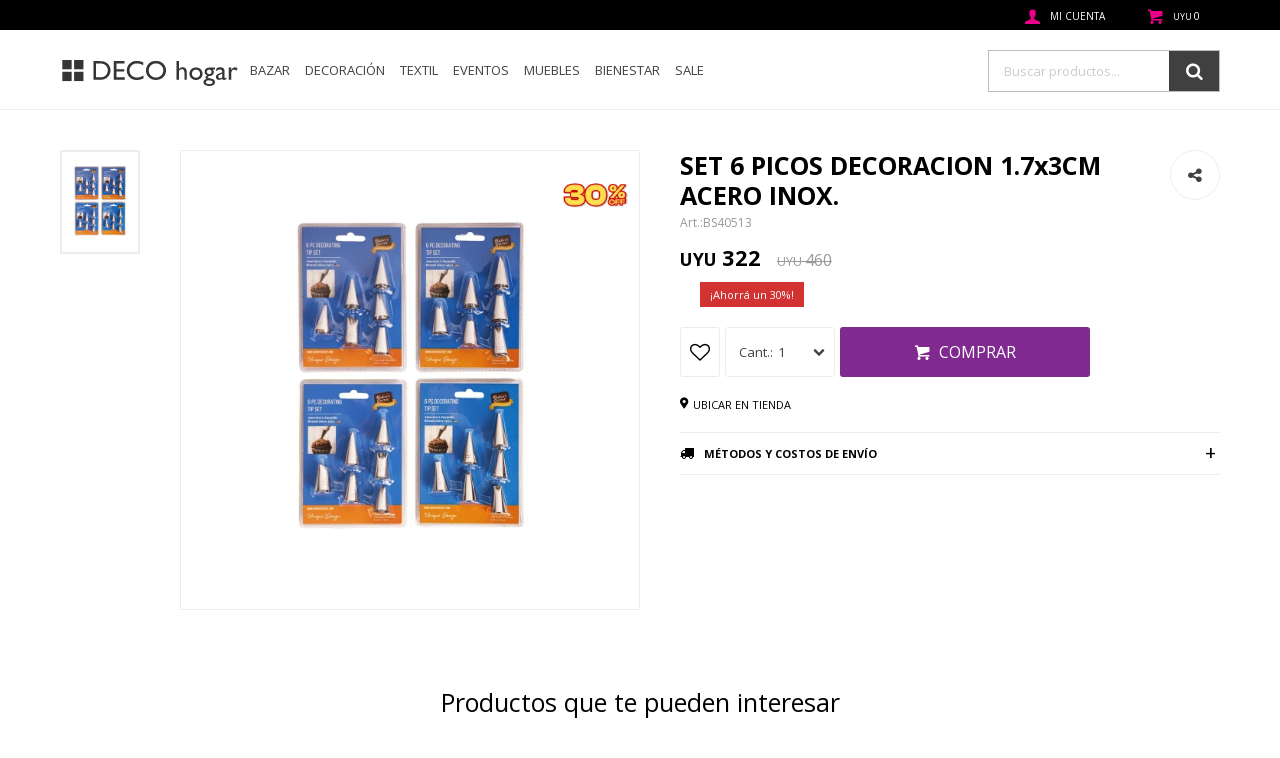

--- FILE ---
content_type: text/html; charset=utf-8
request_url: https://www.decohogar.com.uy/catalogo/set-6-picos-decoracion-1-7x3cm-acero-inox_BS40513_0
body_size: 10256
content:
 <!DOCTYPE html> <html lang="es" class="no-js"> <head itemscope itemtype="http://schema.org/WebSite"> <meta charset="utf-8" /> <script> const GOOGLE_MAPS_CHANNEL_ID = '38'; </script> <link rel='preconnect' href='https://f.fcdn.app' /> <link rel='preconnect' href='https://fonts.googleapis.com' /> <link rel='preconnect' href='https://www.facebook.com' /> <link rel='preconnect' href='https://www.google-analytics.com' /> <link rel="dns-prefetch" href="https://cdnjs.cloudflare.com" /> <title itemprop='name'>SET 6 PICOS DECORACION 1.7x3CM ACERO INOX. — Deco Hogar</title> <meta name="description" content="SET 6 PICOS DECORACION 1.7x3CM ACERO INOX. UYU 322 (BS405130)" /> <meta name="keywords" content="" /> <link itemprop="url" rel="canonical" href="https://www.decohogar.com.uy/catalogo/set-6-picos-decoracion-1-7x3cm-acero-inox_BS40513_0" /> <meta property="og:title" content="SET 6 PICOS DECORACION 1.7x3CM ACERO INOX. — Deco Hogar" /><meta property="og:description" content="SET 6 PICOS DECORACION 1.7x3CM ACERO INOX. UYU 322 (BS405130)" /><meta property="og:type" content="product" /><meta property="og:image" content="https://f.fcdn.app/imgs/c968f2/www.decohogar.com.uy/decouy/db39/webp/catalogo/BS40513_1/460x600/set-6-picos-decoracion-1-7x3cm-acero-inox-set-6-picos-decoracion-1-7x3cm-acero-inox.jpg"/><meta property="og:url" content="https://www.decohogar.com.uy/catalogo/set-6-picos-decoracion-1-7x3cm-acero-inox_BS40513_0" /><meta property="og:site_name" content="Deco Hogar" /> <meta name='twitter:description' content='SET 6 PICOS DECORACION 1.7x3CM ACERO INOX. UYU 322 (BS405130)' /> <meta name='twitter:image' content='https://f.fcdn.app/imgs/c968f2/www.decohogar.com.uy/decouy/db39/webp/catalogo/BS40513_1/460x600/set-6-picos-decoracion-1-7x3cm-acero-inox-set-6-picos-decoracion-1-7x3cm-acero-inox.jpg' /> <meta name='twitter:url' content='https://www.decohogar.com.uy/catalogo/set-6-picos-decoracion-1-7x3cm-acero-inox_BS40513_0' /> <meta name='twitter:card' content='summary' /> <meta name='twitter:title' content='SET 6 PICOS DECORACION 1.7x3CM ACERO INOX. — Deco Hogar' /> <script>document.getElementsByTagName('html')[0].setAttribute('class', 'js ' + ('ontouchstart' in window || navigator.msMaxTouchPoints ? 'is-touch' : 'no-touch'));</script> <script> var FN_TC = { M1 : 37.42, M2 : 1 }; </script> <script>window.dataLayer = window.dataLayer || [];var _tmData = {"fbPixel":"","hotJar":"","zopimId":"","app":"web"};</script> <script>(function(w,d,s,l,i){w[l]=w[l]||[];w[l].push({'gtm.start': new Date().getTime(),event:'gtm.js'});var f=d.getElementsByTagName(s)[0], j=d.createElement(s),dl=l!='dataLayer'?'&l='+l:'';j.setAttribute('defer', 'defer');j.src= 'https://www.googletagmanager.com/gtm.js?id='+i+dl;f.parentNode.insertBefore(j,f); })(window,document,'script','dataLayer','GTM-PS4JQM3H');</script> <meta id='viewportMetaTag' name="viewport" content="width=device-width, initial-scale=1.0, maximum-scale=1,user-scalable=no"> <link rel="shortcut icon" href="https://f.fcdn.app/assets/commerce/www.decohogar.com.uy/bf10_a819/public/web/favicon.ico" /> <link href="https://fonts.googleapis.com/css?family=Open+Sans:400,400i,700,700i" rel="stylesheet"> <link href="https://f.fcdn.app/assets/commerce/www.decohogar.com.uy/0000_b0c5/s.84644039297235544443410517674569.css" rel="stylesheet"/> <script src="https://f.fcdn.app/assets/commerce/www.decohogar.com.uy/0000_b0c5/s.11322545657263282915161555267442.js"></script> <!--[if lt IE 9]> <script type="text/javascript" src="https://cdnjs.cloudflare.com/ajax/libs/html5shiv/3.7.3/html5shiv.js"></script> <![endif]--> <link rel="manifest" href="https://f.fcdn.app/assets/manifest.json" /> </head> <body id='pgCatalogoDetalle' class='headerMenuBasic footer1 headerSubMenuFullWidth buscadorSearchField compraSlide compraLeft filtrosFixed fichaMobileFixedActions layout03'> <noscript><iframe src="https://www.googletagmanager.com/ns.html?id=GTM-PS4JQM3H" height="0" width="0" style="display:none;visibility:hidden"></iframe></noscript> <div id="pre"> <div id="wrapper"> <header id="header" role="banner"> <div class="cnt"> <div id="logo"><a href="/"><img src="https://f.fcdn.app/assets/commerce/www.decohogar.com.uy/5646_44a0/public/web/img/logo.svg" alt="Deco Hogar" /></a></div> <nav id="menu" data-fn="fnMainMenu"> <ul class="lst main"> <li class="it bazar"> <a href='https://www.decohogar.com.uy/bazar' target='_self' class="tit">Bazar</a> <div class="subMenu"> <div class="cnt"> <ul> <li class="hdr mesa"><a target="_self" href="https://www.decohogar.com.uy/bazar/mesa" class="tit">Mesa</a></li> <li><a href="https://www.decohogar.com.uy/bazar/mesa/platos" target="_self">Platos</a></li> <li><a href="https://www.decohogar.com.uy/bazar/mesa/bowls-y-ensaladeras" target="_self">Bowls y ensaladeras</a></li> <li><a href="https://www.decohogar.com.uy/bazar/mesa/te-y-cafe" target="_self">Te y café</a></li> <li><a href="https://www.decohogar.com.uy/bazar/mesa/vasos" target="_self">Vasos</a></li> <li><a href="https://www.decohogar.com.uy/bazar/mesa/cubiertos" target="_self">Cubiertos</a></li> <li><a href="https://www.decohogar.com.uy/bazar/mesa/copas" target="_self">Copas</a></li> <li><a href="https://www.decohogar.com.uy/bazar/mesa/fuentes" target="_self">Fuentes</a></li> <li><a href="https://www.decohogar.com.uy/bazar/mesa/bar-y-cocteleria" target="_self">Bar y coctelería</a></li> <li><a href="https://www.decohogar.com.uy/bazar/mesa/jarras-y-decanters" target="_self">Jarras y decanters</a></li> <li><a href="https://www.decohogar.com.uy/bazar/mesa/ramequines" target="_self">Ramequines</a></li> <li><a href="https://www.decohogar.com.uy/bazar/mesa/hidratacion" target="_self">Hidratación</a></li> <li><a href="https://www.decohogar.com.uy/bazar/mesa/juegos-de-vajilla" target="_self">Juegos de vajilla</a></li> <li><a href="https://www.decohogar.com.uy/bazar/mesa/copetineros" target="_self">Copetineros</a></li> <li><a href="https://www.decohogar.com.uy/bazar/mesa/saleros-y-pimenteros" target="_self">Saleros y pimenteros</a></li> <li><a href="https://www.decohogar.com.uy/bazar/mesa/compoteras-y-copas-de-helado" target="_self">Compoteras y copas de helado</a></li> <li class="hdr accesorios-cocina"><a target="_self" href="https://www.decohogar.com.uy/bazar/accesorios-cocina" class="tit">Accesorios cocina</a></li> <li><a href="https://www.decohogar.com.uy/bazar/accesorios-cocina/utilitarios" target="_self">Utilitarios</a></li> <li><a href="https://www.decohogar.com.uy/bazar/accesorios-cocina/menaje" target="_self">Menaje</a></li> <li><a href="https://www.decohogar.com.uy/bazar/accesorios-cocina/asaderas-y-moldes" target="_self">Asaderas y moldes</a></li> <li><a href="https://www.decohogar.com.uy/bazar/accesorios-cocina/accesorios" target="_self">Accesorios</a></li> <li><a href="https://www.decohogar.com.uy/bazar/accesorios-cocina/almacenamiento" target="_self">Almacenamiento</a></li> <li><a href="https://www.decohogar.com.uy/bazar/accesorios-cocina/ollas-y-cacerolas" target="_self">Ollas y cacerolas</a></li> <li><a href="https://www.decohogar.com.uy/bazar/accesorios-cocina/reposteria" target="_self">Repostería</a></li> <li><a href="https://www.decohogar.com.uy/bazar/accesorios-cocina/sartenes-y-woks" target="_self">Sartenes y woks</a></li> <li><a href="https://www.decohogar.com.uy/bazar/accesorios-cocina/frascos" target="_self">Frascos</a></li> <li><a href="https://www.decohogar.com.uy/bazar/accesorios-cocina/cuchilleria" target="_self">Cuchillería</a></li> <li><a href="https://www.decohogar.com.uy/bazar/accesorios-cocina/tablas-cocina" target="_self">Tablas cocina</a></li> <li><a href="https://www.decohogar.com.uy/bazar/accesorios-cocina/especieros-aceiteras" target="_self">Especieros/Aceiteras</a></li> <li><a href="https://www.decohogar.com.uy/bazar/accesorios-cocina/planchas-panquequeras" target="_self">Planchas/Panquequeras</a></li> <li><a href="https://www.decohogar.com.uy/bazar/accesorios-cocina/barbacoa" target="_self">Barbacoa</a></li> <li><a href="https://www.decohogar.com.uy/bazar/accesorios-cocina/calderas" target="_self">Calderas</a></li> <li><a href="https://www.decohogar.com.uy/bazar/accesorios-cocina/paelleras-quemador" target="_self">Paelleras/Quemador</a></li> <li><a href="https://www.decohogar.com.uy/bazar/accesorios-cocina/bateria-de-cocina" target="_self">Batería de cocina</a></li> <li><a href="https://www.decohogar.com.uy/bazar/accesorios-cocina/fondue" target="_self">Fondue</a></li> <li class="hdr organizacion"><a target="_self" href="https://www.decohogar.com.uy/bazar/organizacion" class="tit">Organización</a></li> <li><a href="https://www.decohogar.com.uy/bazar/organizacion/cajas-y-canastos" target="_self">Cajas y canastos</a></li> <li><a href="https://www.decohogar.com.uy/bazar/organizacion/escurreplatos" target="_self">Escurreplatos</a></li> <li><a href="https://www.decohogar.com.uy/bazar/organizacion/otros" target="_self">Otros</a></li> <li><a href="https://www.decohogar.com.uy/bazar/organizacion/tendederos" target="_self">Tendederos</a></li> <li><a href="https://www.decohogar.com.uy/bazar/organizacion/organizadores" target="_self">Organizadores</a></li> <li class="hdr termicos"><a target="_self" href="https://www.decohogar.com.uy/bazar/termicos" class="tit">Térmicos</a></li> <li><a href="https://www.decohogar.com.uy/bazar/termicos/botellas" target="_self">Botellas</a></li> <li><a href="https://www.decohogar.com.uy/bazar/termicos/termos" target="_self">Termos</a></li> <li><a href="https://www.decohogar.com.uy/bazar/termicos/jarras-termicas" target="_self">Jarras térmicas</a></li> <li><a href="https://www.decohogar.com.uy/bazar/termicos/mates-y-bombillas" target="_self">Mates y bombillas</a></li> <li><a href="https://www.decohogar.com.uy/bazar/termicos/mugs" target="_self">Mugs</a></li> <li><a href="https://www.decohogar.com.uy/bazar/termicos/tapones" target="_self">Tapones</a></li> <li class="hdr bano"><a target="_self" href="https://www.decohogar.com.uy/bazar/bano" class="tit">Baño</a></li> <li><a href="https://www.decohogar.com.uy/bazar/bano/accesorios" target="_self">Accesorios</a></li> <li><a href="https://www.decohogar.com.uy/bazar/bano/organizacion" target="_self">Organización</a></li> <li class="hdr limpieza"><a target="_self" href="https://www.decohogar.com.uy/bazar/limpieza" class="tit">Limpieza</a></li> <li><a href="https://www.decohogar.com.uy/bazar/limpieza/papeleras" target="_self">Papeleras</a></li> <li><a href="https://www.decohogar.com.uy/bazar/limpieza/accesorios" target="_self">Accesorios</a></li> <li><a href="https://www.decohogar.com.uy/bazar/limpieza/cepillos-y-escobas" target="_self">Cepillos y escobas</a></li> <li><a href="https://www.decohogar.com.uy/bazar/limpieza/mopas-y-baldes" target="_self">Mopas y baldes</a></li> <li><a href="https://www.decohogar.com.uy/bazar/limpieza/cestos-de-ropa" target="_self">Cestos de ropa</a></li> </ul> </div> </div> </li> <li class="it decoracion"> <a href='https://www.decohogar.com.uy/decoracion' target='_self' class="tit">Decoración</a> <div class="subMenu"> <div class="cnt"> <ul> <li class="hdr iluminacion"><a target="_self" href="https://www.decohogar.com.uy/decoracion/iluminacion" class="tit">Iluminación</a></li> <li><a href="https://www.decohogar.com.uy/decoracion/iluminacion/lamparas-de-mesa" target="_self">Lámparas de mesa</a></li> <li><a href="https://www.decohogar.com.uy/decoracion/iluminacion/faroles-y-guias" target="_self">Faroles y guías</a></li> <li><a href="https://www.decohogar.com.uy/decoracion/iluminacion/lamparas-de-techo" target="_self">Lámparas de techo</a></li> <li><a href="https://www.decohogar.com.uy/decoracion/iluminacion/lamparas-de-pie" target="_self">Lámparas de pie</a></li> <li class="hdr macetas"><a target="_self" href="https://www.decohogar.com.uy/decoracion/macetas" class="tit">Macetas</a></li> <li><a href="https://www.decohogar.com.uy/decoracion/macetas/macetas-interior" target="_self">Macetas interior</a></li> <li><a href="https://www.decohogar.com.uy/decoracion/macetas/macetas-exterior" target="_self">Macetas exterior</a></li> <li class="hdr relojes"><a target="_self" href="https://www.decohogar.com.uy/decoracion/relojes" class="tit">Relojes</a></li> <li><a href="https://www.decohogar.com.uy/decoracion/relojes/relojes-de-pared" target="_self">Relojes de pared</a></li> <li><a href="https://www.decohogar.com.uy/decoracion/relojes/reloj-de-mesa" target="_self">Reloj de mesa</a></li> <li class="hdr adornos"><a target="_self" href="https://www.decohogar.com.uy/decoracion/adornos" class="tit">Adornos</a></li> <li><a href="https://www.decohogar.com.uy/decoracion/adornos/floreros-y-votivos" target="_self">Floreros y votivos</a></li> <li><a href="https://www.decohogar.com.uy/decoracion/adornos/bandejas" target="_self">Bandejas</a></li> <li><a href="https://www.decohogar.com.uy/decoracion/adornos/cesteria" target="_self">Cesteria</a></li> <li><a href="https://www.decohogar.com.uy/decoracion/adornos/candelabros" target="_self">Candelabros</a></li> <li><a href="https://www.decohogar.com.uy/decoracion/adornos/decorativos" target="_self">Decorativos</a></li> <li class="hdr cuadros-y-portarretratos"><a target="_self" href="https://www.decohogar.com.uy/decoracion/cuadros-y-portarretratos" class="tit">Cuadros y portarretratos</a></li> <li><a href="https://www.decohogar.com.uy/decoracion/cuadros-y-portarretratos/cuadros" target="_self">Cuadros</a></li> <li><a href="https://www.decohogar.com.uy/decoracion/cuadros-y-portarretratos/portarretratos" target="_self">Portarretratos</a></li> <li class="hdr aromatizadores"><a target="_self" href="https://www.decohogar.com.uy/decoracion/aromatizadores" class="tit">Aromatizadores</a></li> <li><a href="https://www.decohogar.com.uy/decoracion/aromatizadores/velas" target="_self">Velas</a></li> <li><a href="https://www.decohogar.com.uy/decoracion/aromatizadores/difusores" target="_self">Difusores</a></li> <li><a href="https://www.decohogar.com.uy/decoracion/aromatizadores/hornitos" target="_self">Hornitos</a></li> <li><a href="https://www.decohogar.com.uy/decoracion/aromatizadores/popurri" target="_self">Popurrí</a></li> <li class="hdr alfombras"><a target="_self" href="https://www.decohogar.com.uy/decoracion/alfombras" class="tit">Alfombras</a></li> <li><a href="https://www.decohogar.com.uy/decoracion/alfombras/alfombras" target="_self">Alfombras</a></li> <li><a href="https://www.decohogar.com.uy/decoracion/alfombras/felpudos" target="_self">Felpudos</a></li> <li class="hdr espejos"><a target="_self" href="https://www.decohogar.com.uy/decoracion/espejos" class="tit">Espejos</a></li> <li><a href="https://www.decohogar.com.uy/decoracion/espejos/espejos-de-pared" target="_self">Espejos de pared</a></li> <li><a href="https://www.decohogar.com.uy/decoracion/espejos/espejos-de-pie" target="_self">Espejos de pie</a></li> <li class="hdr flores-y-plantas"><a target="_self" href="https://www.decohogar.com.uy/decoracion/flores-y-plantas" class="tit">Flores y plantas</a></li> <li><a href="https://www.decohogar.com.uy/decoracion/flores-y-plantas/flores" target="_self">Flores</a></li> <li><a href="https://www.decohogar.com.uy/decoracion/flores-y-plantas/plantas" target="_self">Plantas</a></li> </ul> </div> </div> </li> <li class="it textil"> <a href='https://www.decohogar.com.uy/textil' target='_self' class="tit">Textil</a> <div class="subMenu"> <div class="cnt"> <ul> <li class="hdr mesa-y-cocina"><a target="_self" href="https://www.decohogar.com.uy/textil/mesa-y-cocina" class="tit">Mesa y cocina</a></li> <li><a href="https://www.decohogar.com.uy/textil/mesa-y-cocina/individuales" target="_self">Individuales</a></li> <li><a href="https://www.decohogar.com.uy/textil/mesa-y-cocina/manteles-y-senderos" target="_self">Manteles y senderos</a></li> <li><a href="https://www.decohogar.com.uy/textil/mesa-y-cocina/delantales-y-agarraderas" target="_self">Delantales y agarraderas</a></li> <li><a href="https://www.decohogar.com.uy/textil/mesa-y-cocina/repasadores" target="_self">Repasadores</a></li> <li class="hdr cama"><a target="_self" href="https://www.decohogar.com.uy/textil/cama" class="tit">Cama</a></li> <li><a href="https://www.decohogar.com.uy/textil/cama/mantas-y-acolchados" target="_self">Mantas y acolchados</a></li> <li><a href="https://www.decohogar.com.uy/textil/cama/sabanas" target="_self">Sabanas</a></li> <li class="hdr livings"><a target="_self" href="https://www.decohogar.com.uy/textil/livings" class="tit">Livings</a></li> <li><a href="https://www.decohogar.com.uy/textil/livings/almohadones" target="_self">Almohadones</a></li> <li class="hdr banos"><a target="_self" href="https://www.decohogar.com.uy/textil/banos" class="tit">Baños</a></li> <li><a href="https://www.decohogar.com.uy/textil/banos/alfombras" target="_self">Alfombras</a></li> <li><a href="https://www.decohogar.com.uy/textil/banos/cortinas" target="_self">Cortinas</a></li> <li><a href="https://www.decohogar.com.uy/textil/banos/toallas" target="_self">Toallas</a></li> <li class="hdr hoteleria"><a target="_self" href="https://www.decohogar.com.uy/textil/hoteleria" class="tit">Hotelería</a></li> <li><a href="https://www.decohogar.com.uy/textil/hoteleria/bano" target="_self">Baño</a></li> </ul> </div> </div> </li> <li class="it eventos"> <a href='https://www.decohogar.com.uy/eventos' target='_self' class="tit">Eventos</a> <div class="subMenu"> <div class="cnt"> <ul> <li class="hdr zafrales"><a target="_self" href="https://www.decohogar.com.uy/eventos/zafrales" class="tit">Zafrales</a></li> <li><a href="https://www.decohogar.com.uy/eventos/zafrales/navidad" target="_self">Navidad</a></li> <li class="hdr juegos"><a target="_self" href="https://www.decohogar.com.uy/eventos/juegos" class="tit">Juegos</a></li> <li><a href="https://www.decohogar.com.uy/eventos/juegos/adultos" target="_self">Adultos</a></li> </ul> </div> </div> </li> <li class="it muebles"> <a href='https://www.decohogar.com.uy/muebles' target='_self' class="tit">Muebles</a> <div class="subMenu"> <div class="cnt"> <ul> <li class="hdr muebles-interior"><a target="_self" href="https://www.decohogar.com.uy/muebles/muebles-interior" class="tit">Muebles interior</a></li> <li><a href="https://www.decohogar.com.uy/muebles/muebles-interior/sillas" target="_self">Sillas</a></li> <li><a href="https://www.decohogar.com.uy/muebles/muebles-interior/cajoneras" target="_self">Cajoneras</a></li> <li><a href="https://www.decohogar.com.uy/muebles/muebles-interior/percheros-y-despojadores" target="_self">Percheros y despojadores</a></li> <li><a href="https://www.decohogar.com.uy/muebles/muebles-interior/butacas-y-banquetas" target="_self">Butacas y banquetas</a></li> <li><a href="https://www.decohogar.com.uy/muebles/muebles-interior/estanterias" target="_self">Estanterías</a></li> <li><a href="https://www.decohogar.com.uy/muebles/muebles-interior/otros" target="_self">Otros</a></li> <li><a href="https://www.decohogar.com.uy/muebles/muebles-interior/mesas-y-escritorios" target="_self">Mesas y escritorios</a></li> <li><a href="https://www.decohogar.com.uy/muebles/muebles-interior/sillones-y-sofas" target="_self">Sillones y sofas</a></li> <li class="hdr muebles-exterior"><a target="_self" href="https://www.decohogar.com.uy/muebles/muebles-exterior" class="tit">Muebles exterior</a></li> <li><a href="https://www.decohogar.com.uy/muebles/muebles-exterior/sillas" target="_self">Sillas</a></li> </ul> </div> </div> </li> <li class="it bienestar"> <a href='https://www.decohogar.com.uy/bienestar' target='_self' class="tit">Bienestar</a> <div class="subMenu"> <div class="cnt"> <ul> <li class="hdr masajes"><a target="_self" href="https://www.decohogar.com.uy/bienestar/masajes" class="tit">Masajes</a></li> <li><a href="https://www.decohogar.com.uy/bienestar/masajes/masajeadores" target="_self">Masajeadores</a></li> </ul> </div> </div> </li> <li class="it "> <a href='https://www.decohogar.com.uy/catalogo?grp=588' target='_self' class="tit">SALE</a> </li> </ul> </nav> <div class="toolsItem frmBusqueda" data-version='1'> <button type="button" class="btnItem btnMostrarBuscador"> <span class="ico"></span> <span class="txt"></span> </button> <form action="/catalogo"> <div class="cnt"> <span class="btnCerrar"> <span class="ico"></span> <span class="txt"></span> </span> <label class="lbl"> <b>Buscar productos</b> <input maxlength="48" required="" autocomplete="off" type="search" name="q" placeholder="Buscar productos..." /> </label> <button class="btnBuscar" type="submit"> <span class="ico"></span> <span class="txt"></span> </button> </div> </form> </div> <div class="toolsItem accesoMiCuentaCnt" data-logged="off" data-version='1'> <a href="/mi-cuenta" class="btnItem btnMiCuenta"> <span class="ico"></span> <span class="txt"></span> <span class="usuario"> <span class="nombre"></span> <span class="apellido"></span> </span> </a> <div class="miCuentaMenu"> <ul class="lst"> <li class="it"><a href='/mi-cuenta/mis-datos' class="tit" >Mis datos</a></li> <li class="it"><a href='/mi-cuenta/direcciones' class="tit" >Mis direcciones</a></li> <li class="it"><a href='/mi-cuenta/compras' class="tit" >Mis compras</a></li> <li class="it"><a href='/mi-cuenta/wish-list' class="tit" >Wish List</a></li> <li class="it itSalir"><a href='/salir' class="tit" >Salir</a></li> </ul> </div> </div> <div id="miCompra" data-show="off" data-fn="fnMiCompra" class="toolsItem" data-version="1"> </div> <div id="infoTop"></div> <nav id="menuTop"> <ul class="lst"> </ul> </nav> <a id="btnMainMenuMobile" href="javascript:mainMenuMobile.show();"><span class="ico">&#59421;</span><span class="txt">Menú</span></a> </div> </header> <!-- end:header --> <div id="central"> <section id="main" role="main"> <div id="fichaProducto" class="rebajado descuento" data-tit="SET 6 PICOS DECORACION 1.7x3CM ACERO INOX." data-totImagenes="1" data-agotado="off"> <div class="cnt"> <div id="imagenes" data-fn="fnGaleriaProducto"> <div class="cocardas"><div class="ctm"><div class="ico promo promo116" data-id="116"><img loading='lazy' src='//f.fcdn.app/imgs/9104b6/www.decohogar.com.uy/decouy/693c/webp/promociones/1436/100-100/30off.png' alt='Summer Market 30%' /><span class="por fn-hidden"><span class=int>30</span></span></div></div></div><div class="imagenesArticulo"> <div class="cnt"> <div class="it"><img loading='lazy' data-src-g="//f.fcdn.app/imgs/04840b/www.decohogar.com.uy/decouy/db39/webp/catalogo/BS40513_1/1920-1200/set-6-picos-decoracion-1-7x3cm-acero-inox-set-6-picos-decoracion-1-7x3cm-acero-inox.jpg" src='//f.fcdn.app/imgs/0a361c/www.decohogar.com.uy/decouy/db39/webp/catalogo/BS40513_1/460_600/set-6-picos-decoracion-1-7x3cm-acero-inox-set-6-picos-decoracion-1-7x3cm-acero-inox.jpg' alt='SET 6 PICOS DECORACION 1.7x3CM ACERO INOX. SET 6 PICOS DECORACION 1.7x3CM ACERO INOX.' width='460' height='600' /></div> </div> </div> </div> <div class="hdr"> <h1 class="tit">SET 6 PICOS DECORACION 1.7x3CM ACERO INOX.</h1> <div class="cod">BS40513</div> </div> <div class="preciosWrapper"> <div class="precios"> <strong class="precio venta"><span class="sim">UYU</span> <span class="monto">322</span></strong> <del class="precio lista"><span class="sim">UYU</span> <span class="monto">460</span></del> </div><div class="descuentosMDP"></div><span class="porcRebaja"><span class="aux"><span class=int>30</span></span></span> </div> <div style="display: none;" id="_jsonDataFicha_"> {"sku":{"fen":"1:BS40513:0:U:1","com":"BS40513"},"producto":{"codigo":"BS40513","nombre":"SET 6 PICOS DECORACION 1.7x3CM ACERO INOX.","categoria":"Bazar > Accesorios cocina > Reposter\u00eda","marca":"Bakers Secret"},"variante":{"codigo":"0","codigoCompleto":"BS405130","nombre":"SET 6 PICOS DECORACION 1.7x3CM ACERO INOX.","nombreCompleto":"SET 6 PICOS DECORACION 1.7x3CM ACERO INOX.","img":{"u":"\/\/f.fcdn.app\/imgs\/9dc326\/www.decohogar.com.uy\/decouy\/db39\/webp\/catalogo\/BS40513_1\/1024-1024\/set-6-picos-decoracion-1-7x3cm-acero-inox-set-6-picos-decoracion-1-7x3cm-acero-inox.jpg"},"url":"https:\/\/www.decohogar.com.uy\/catalogo\/set-6-picos-decoracion-1-7x3cm-acero-inox_BS40513_0","tieneStock":true,"ordenVariante":"999"},"nomPresentacion":"UNICA","nombre":"SET 6 PICOS DECORACION 1.7x3CM ACERO INOX.","nombreCompleto":"SET 6 PICOS DECORACION 1.7x3CM ACERO INOX.","precioMonto":322,"moneda":{"nom":"M1","nro":858,"cod":"UYU","sim":"UYU"},"sale":false,"outlet":false,"nuevo":false,"carac":[]} </div> <form id="frmComprarArticulo" class="frmComprar" action="/mi-compra?o=agregar" method="post"> <div class="cnt"> <input type="hidden" name="sku" value="1:BS40513:0:U:1" /> <div id="mainActions"> <span class="btnWishlist" data-fn="fnEditWishList" data-cod-producto="BS40513" data-cod-variante="0"> </span> <select required name="qty" class="custom"> <option>1</option> <option>2</option> <option>3</option> <option>4</option> <option>5</option> <option>6</option> <option>7</option> <option>8</option> <option>9</option> <option>10</option> </select> <button id="btnComprar" type="submit" class="btn btn01">Comprar</button> </div> <div class="actions-buttons"> <a href="javascript:ppStockSucursales.show('BS40513','0');" class="place">Ubicar en tienda</a> </div> </div> </form> <div id="infoEnvio" class="blk" data-fn="fnAmpliarInfoEnvio"> <div class="hdr"> <strong class="tit">Métodos y costos de envío</strong> </div> <div class="cnt"> <ul> <li> <strong>Envio por Cadetería:</strong><br> Envío sin costo en compras mayores a UYU 2.500 | Costo normal: UYU 220. </li> <li> <strong>Envio por Cadetería - Muebles:</strong><br> Costo normal: UYU 350. </li> <li> <strong>Envío a Domicilio:</strong><br> Envío sin costo en compras mayores a UYU 2.500 | Costo normal: UYU 220. </li> <li> <strong>Envío Muebles Box:</strong><br> Costo normal: UYU 350. </li> <li> <strong>Envío Muebles XL:</strong><br> Costo normal: UYU 700. </li> </ul> </div> </div> <ul class="lst menuFicha"> </ul> <div class="blkCompartir"> <a class="btnFacebook" title="Compartir en Facebook" target="_blank" href="http://www.facebook.com/share.php?u=https://www.decohogar.com.uy/catalogo/set-6-picos-decoracion-1-7x3cm-acero-inox_BS40513_0"><span class="ico">&#59392;</span><span class="txt">Facebook</span></a> <a class="btnTwitter" title="Compartir en Twitter" target="_blank" href="https://twitter.com/intent/tweet?url=https%3A%2F%2Fwww.decohogar.com.uy%2Fcatalogo%2Fset-6-picos-decoracion-1-7x3cm-acero-inox_BS40513_0&text=Me%20gust%C3%B3%20el%20producto%20SET%206%20PICOS%20DECORACION%201.7x3CM%20ACERO%20INOX."><span class="ico">&#59393;</span><span class="txt">Twitter</span></a> <a class="btnPinterest" title="Compartir en Pinterest" target="_blank" href="http://pinterest.com/pin/create/bookmarklet/?media=http://f.fcdn.app/imgs/0a361c/www.decohogar.com.uy/decouy/db39/webp/catalogo/BS40513_1/460_600/set-6-picos-decoracion-1-7x3cm-acero-inox-set-6-picos-decoracion-1-7x3cm-acero-inox.jpg&url=https://www.decohogar.com.uy/catalogo/set-6-picos-decoracion-1-7x3cm-acero-inox_BS40513_0&is_video=false&description=SET+6+PICOS+DECORACION+1.7x3CM+ACERO+INOX."><span class="ico">&#59395;</span><span class="txt">Pinterest</span></a> <a class="btnWhatsapp" title="Compartir en Whatsapp" target="_blank" href="whatsapp://send?text=Me+gust%C3%B3+el+producto+https%3A%2F%2Fwww.decohogar.com.uy%2Fcatalogo%2Fset-6-picos-decoracion-1-7x3cm-acero-inox_BS40513_0" data-action="share/whatsapp/share"><span class="ico">&#59398;</span><span class="txt">Whatsapp</span></a> </div></div> <div class="tabs blkDetalle" data-fn="fnCrearTabs"> </div> <div class="nav" id="blkProductosRelacionados" data-fn="fnSwiperProductos" data-breakpoints-slides='[2,3,6]' data-breakpoints-spacing='[10,15,20]'> <div class="swiper blkProductos"> <div class="hdr"> <div class="tit">Productos que te pueden interesar</div> </div> <div class="cnt"> <div class='articleList aListProductos ' data-tot='6' data-totAbs='0' data-cargarVariantes='0'><div class='it grp2 grp5 grp63 grp75 grp111 grp244' data-disp='1' data-codProd='BS40284' data-codVar='0' data-im='//f.fcdn.app/imgs/1c24fe/www.decohogar.com.uy/decouy/c858/webp/catalogo/BS40284_1/40x40/set-150pcs-molde-muffin-papel-d5x3-5cm-surtido-set-150pcs-molde-muffin-papel-d5x3-5cm-surtido.jpg'><div class='cnt'><a class="img" href="https://www.decohogar.com.uy/catalogo/set-150pcs-molde-muffin-papel-d5x3-5cm-surtido_BS40284_0" title="SET 150PCS MOLDE MUFFIN PAPEL D5x3.5CM SURTIDO"> <div class="cocardas"></div> <img loading='lazy' src='//f.fcdn.app/imgs/72ab6e/www.decohogar.com.uy/decouy/c858/webp/catalogo/BS40284_1/460_600/set-150pcs-molde-muffin-papel-d5x3-5cm-surtido-set-150pcs-molde-muffin-papel-d5x3-5cm-surtido.jpg' alt='SET 150PCS MOLDE MUFFIN PAPEL D5x3.5CM SURTIDO SET 150PCS MOLDE MUFFIN PAPEL D5x3.5CM SURTIDO' width='460' height='600' /> </a> <div class="info"> <a class="tit" href="https://www.decohogar.com.uy/catalogo/set-150pcs-molde-muffin-papel-d5x3-5cm-surtido_BS40284_0" title="SET 150PCS MOLDE MUFFIN PAPEL D5x3.5CM SURTIDO">SET 150PCS MOLDE MUFFIN PAPEL D5x3.5CM SURTIDO</a> <div class="precios"> <strong class="precio venta"><span class="sim">UYU</span> <span class="monto">200</span></strong> </div> <div class="descuentosMDP"><div class='desc_1'> <span class='img' title='Santander 15%'><img loading='lazy' src='//f.fcdn.app/imgs/e34bfa/www.decohogar.com.uy/decouy/ed50/webp/descuentos/51/0x0/frame-2.svg' alt='Santander 15%' /></span> <span class="precio"><span class="sim">UYU</span> <span class="monto">170</span></span></div></div> <div class="variantes"></div> <div class="marca">Bakers Secret</div> </div><input type="hidden" class="json" style="display:none" value="{&quot;sku&quot;:{&quot;fen&quot;:&quot;1:BS40284:0:U:1&quot;,&quot;com&quot;:&quot;BS40284&quot;},&quot;producto&quot;:{&quot;codigo&quot;:&quot;BS40284&quot;,&quot;nombre&quot;:&quot;SET 150PCS MOLDE MUFFIN PAPEL D5x3.5CM SURTIDO&quot;,&quot;categoria&quot;:&quot;Bazar &gt; Accesorios cocina &gt; Reposter\u00eda&quot;,&quot;marca&quot;:&quot;Bakers Secret&quot;},&quot;variante&quot;:{&quot;codigo&quot;:&quot;0&quot;,&quot;codigoCompleto&quot;:&quot;BS402840&quot;,&quot;nombre&quot;:&quot;SET 150PCS MOLDE MUFFIN PAPEL D5x3.5CM SURTIDO&quot;,&quot;nombreCompleto&quot;:&quot;SET 150PCS MOLDE MUFFIN PAPEL D5x3.5CM SURTIDO&quot;,&quot;img&quot;:{&quot;u&quot;:&quot;\/\/f.fcdn.app\/imgs\/9a0721\/www.decohogar.com.uy\/decouy\/c858\/webp\/catalogo\/BS40284_1\/1024-1024\/set-150pcs-molde-muffin-papel-d5x3-5cm-surtido-set-150pcs-molde-muffin-papel-d5x3-5cm-surtido.jpg&quot;},&quot;url&quot;:&quot;https:\/\/www.decohogar.com.uy\/catalogo\/set-150pcs-molde-muffin-papel-d5x3-5cm-surtido_BS40284_0&quot;,&quot;tieneStock&quot;:false,&quot;ordenVariante&quot;:&quot;999&quot;},&quot;nomPresentacion&quot;:&quot;UNICA&quot;,&quot;nombre&quot;:&quot;SET 150PCS MOLDE MUFFIN PAPEL D5x3.5CM SURTIDO&quot;,&quot;nombreCompleto&quot;:&quot;SET 150PCS MOLDE MUFFIN PAPEL D5x3.5CM SURTIDO&quot;,&quot;precioMonto&quot;:200,&quot;moneda&quot;:{&quot;nom&quot;:&quot;M1&quot;,&quot;nro&quot;:858,&quot;cod&quot;:&quot;UYU&quot;,&quot;sim&quot;:&quot;UYU&quot;},&quot;sale&quot;:false,&quot;outlet&quot;:false,&quot;nuevo&quot;:false}" /></div></div><div class='it grp2 grp5 grp63 grp75 grp111 grp244' data-disp='1' data-codProd='547053' data-codVar='0' data-im='//f.fcdn.app/imgs/f8276c/www.decohogar.com.uy/decouy/0a54/webp/catalogo/547053_1/40x40/jeringa-p-decoracion-c-picos-5x22cm-surtido-jeringa-p-decoracion-c-picos-5x22cm-surtido.jpg'><div class='cnt'><a class="img" href="https://www.decohogar.com.uy/catalogo/jeringa-p-decoracion-c-picos-5x22cm-surtido_547053_0" title="JERINGA P/DECORACION C/PICOS 5x22CM SURTIDO"> <div class="cocardas"></div> <img loading='lazy' src='//f.fcdn.app/imgs/9c2c0b/www.decohogar.com.uy/decouy/0a54/webp/catalogo/547053_1/460_600/jeringa-p-decoracion-c-picos-5x22cm-surtido-jeringa-p-decoracion-c-picos-5x22cm-surtido.jpg' alt='JERINGA P/DECORACION C/PICOS 5x22CM SURTIDO JERINGA P/DECORACION C/PICOS 5x22CM SURTIDO' width='460' height='600' /> </a> <div class="info"> <a class="tit" href="https://www.decohogar.com.uy/catalogo/jeringa-p-decoracion-c-picos-5x22cm-surtido_547053_0" title="JERINGA P/DECORACION C/PICOS 5x22CM SURTIDO">JERINGA P/DECORACION C/PICOS 5x22CM SURTIDO</a> <div class="precios"> <strong class="precio venta"><span class="sim">UYU</span> <span class="monto">200</span></strong> </div> <div class="descuentosMDP"><div class='desc_1'> <span class='img' title='Santander 15%'><img loading='lazy' src='//f.fcdn.app/imgs/e34bfa/www.decohogar.com.uy/decouy/ed50/webp/descuentos/51/0x0/frame-2.svg' alt='Santander 15%' /></span> <span class="precio"><span class="sim">UYU</span> <span class="monto">170</span></span></div></div> <div class="variantes"></div> <div class="marca">Free cook</div> </div><input type="hidden" class="json" style="display:none" value="{&quot;sku&quot;:{&quot;fen&quot;:&quot;1:547053:0:U:1&quot;,&quot;com&quot;:&quot;547053&quot;},&quot;producto&quot;:{&quot;codigo&quot;:&quot;547053&quot;,&quot;nombre&quot;:&quot;JERINGA P\/DECORACION C\/PICOS 5x22CM SURTIDO&quot;,&quot;categoria&quot;:&quot;Bazar &gt; Accesorios cocina &gt; Reposter\u00eda&quot;,&quot;marca&quot;:&quot;Free cook&quot;},&quot;variante&quot;:{&quot;codigo&quot;:&quot;0&quot;,&quot;codigoCompleto&quot;:&quot;5470530&quot;,&quot;nombre&quot;:&quot;JERINGA P\/DECORACION C\/PICOS 5x22CM SURTIDO&quot;,&quot;nombreCompleto&quot;:&quot;JERINGA P\/DECORACION C\/PICOS 5x22CM SURTIDO&quot;,&quot;img&quot;:{&quot;u&quot;:&quot;\/\/f.fcdn.app\/imgs\/6a67f2\/www.decohogar.com.uy\/decouy\/0a54\/webp\/catalogo\/547053_1\/1024-1024\/jeringa-p-decoracion-c-picos-5x22cm-surtido-jeringa-p-decoracion-c-picos-5x22cm-surtido.jpg&quot;},&quot;url&quot;:&quot;https:\/\/www.decohogar.com.uy\/catalogo\/jeringa-p-decoracion-c-picos-5x22cm-surtido_547053_0&quot;,&quot;tieneStock&quot;:false,&quot;ordenVariante&quot;:&quot;999&quot;},&quot;nomPresentacion&quot;:&quot;UNICA&quot;,&quot;nombre&quot;:&quot;JERINGA P\/DECORACION C\/PICOS 5x22CM SURTIDO&quot;,&quot;nombreCompleto&quot;:&quot;JERINGA P\/DECORACION C\/PICOS 5x22CM SURTIDO&quot;,&quot;precioMonto&quot;:200,&quot;moneda&quot;:{&quot;nom&quot;:&quot;M1&quot;,&quot;nro&quot;:858,&quot;cod&quot;:&quot;UYU&quot;,&quot;sim&quot;:&quot;UYU&quot;},&quot;sale&quot;:false,&quot;outlet&quot;:false,&quot;nuevo&quot;:false}" /></div></div><div class='it rebajado descuento grp2 grp5 grp63 grp75 grp111 grp244 grp446 grp576 grp578 grp588 grp597 grp599' data-disp='1' data-codProd='BS40035' data-codVar='0' data-im='//f.fcdn.app/imgs/de48cb/www.decohogar.com.uy/decouy/7413/webp/catalogo/BS40035_1/40x40/espatula-reposteria-32cm-pp-acero-inox-negro-espatula-reposteria-32cm-pp-acero-inox-negro.jpg'><div class='cnt'><a class="img" href="https://www.decohogar.com.uy/catalogo/espatula-reposteria-32cm-pp-acero-inox-negro_BS40035_0" title="ESPATULA REPOSTERIA 32CM PP/ACERO INOX. NEGRO"> <div class="cocardas"><div class="ctm"><div class="ico promo promo104" data-id="104"><img loading='lazy' src='//f.fcdn.app/imgs/90392c/www.decohogar.com.uy/decouy/a32a/webp/promociones/1397/100-100/30.png' alt='Productos SALE 30% off' /><span class="por fn-hidden"><span class=int>30</span></span></div></div></div> <img loading='lazy' src='//f.fcdn.app/imgs/8af361/www.decohogar.com.uy/decouy/7413/webp/catalogo/BS40035_1/460_600/espatula-reposteria-32cm-pp-acero-inox-negro-espatula-reposteria-32cm-pp-acero-inox-negro.jpg' alt='ESPATULA REPOSTERIA 32CM PP/ACERO INOX. NEGRO ESPATULA REPOSTERIA 32CM PP/ACERO INOX. NEGRO' width='460' height='600' /> </a> <div class="info"> <a class="tit" href="https://www.decohogar.com.uy/catalogo/espatula-reposteria-32cm-pp-acero-inox-negro_BS40035_0" title="ESPATULA REPOSTERIA 32CM PP/ACERO INOX. NEGRO">ESPATULA REPOSTERIA 32CM PP/ACERO INOX. NEGRO</a> <div class="precios"> <strong class="precio venta"><span class="sim">UYU</span> <span class="monto">203</span></strong> <del class="precio lista"><span class="sim">UYU</span> <span class="monto">290</span></del> </div> <span class="porcRebaja"><span class="aux"><span class=int>30</span></span></span> <div class="descuentosMDP"></div> <div class="variantes"></div> <div class="marca">Bakers Secret</div> </div><input type="hidden" class="json" style="display:none" value="{&quot;sku&quot;:{&quot;fen&quot;:&quot;1:BS40035:0:U:1&quot;,&quot;com&quot;:&quot;BS40035&quot;},&quot;producto&quot;:{&quot;codigo&quot;:&quot;BS40035&quot;,&quot;nombre&quot;:&quot;ESPATULA REPOSTERIA 32CM PP\/ACERO INOX. NEGRO&quot;,&quot;categoria&quot;:&quot;Bazar &gt; Accesorios cocina &gt; Reposter\u00eda&quot;,&quot;marca&quot;:&quot;Bakers Secret&quot;},&quot;variante&quot;:{&quot;codigo&quot;:&quot;0&quot;,&quot;codigoCompleto&quot;:&quot;BS400350&quot;,&quot;nombre&quot;:&quot;ESPATULA REPOSTERIA 32CM PP\/ACERO INOX. NEGRO&quot;,&quot;nombreCompleto&quot;:&quot;ESPATULA REPOSTERIA 32CM PP\/ACERO INOX. NEGRO&quot;,&quot;img&quot;:{&quot;u&quot;:&quot;\/\/f.fcdn.app\/imgs\/80563c\/www.decohogar.com.uy\/decouy\/7413\/webp\/catalogo\/BS40035_1\/1024-1024\/espatula-reposteria-32cm-pp-acero-inox-negro-espatula-reposteria-32cm-pp-acero-inox-negro.jpg&quot;},&quot;url&quot;:&quot;https:\/\/www.decohogar.com.uy\/catalogo\/espatula-reposteria-32cm-pp-acero-inox-negro_BS40035_0&quot;,&quot;tieneStock&quot;:false,&quot;ordenVariante&quot;:&quot;999&quot;},&quot;nomPresentacion&quot;:&quot;UNICA&quot;,&quot;nombre&quot;:&quot;ESPATULA REPOSTERIA 32CM PP\/ACERO INOX. NEGRO&quot;,&quot;nombreCompleto&quot;:&quot;ESPATULA REPOSTERIA 32CM PP\/ACERO INOX. NEGRO&quot;,&quot;precioMonto&quot;:203,&quot;moneda&quot;:{&quot;nom&quot;:&quot;M1&quot;,&quot;nro&quot;:858,&quot;cod&quot;:&quot;UYU&quot;,&quot;sim&quot;:&quot;UYU&quot;},&quot;sale&quot;:false,&quot;outlet&quot;:false,&quot;nuevo&quot;:false}" /></div></div><div class='it grp2 grp5 grp63 grp75 grp111 grp244' data-disp='1' data-codProd='18-0430-00-05' data-codVar='0' data-im='//f.fcdn.app/imgs/46aaa9/www.decohogar.com.uy/decouy/d5ea/webp/catalogo/18-0430-00-05_1/40x40/espatula-repost-20-8cm-hoja-blanco-durafio-prof-espatula-repost-20-8cm-hoja-blanco-durafio-prof.jpg'><div class='cnt'><a class="img" href="https://www.decohogar.com.uy/catalogo/espatula-repost-20-8cm-hoja-blanco-durafio-prof_18-0430-00-05_0" title="ESPATULA REPOST. 20.8CM HOJA BLANCO DURAFIO PROF"> <div class="cocardas"></div> <img loading='lazy' src='//f.fcdn.app/imgs/2d917c/www.decohogar.com.uy/decouy/d5ea/webp/catalogo/18-0430-00-05_1/460_600/espatula-repost-20-8cm-hoja-blanco-durafio-prof-espatula-repost-20-8cm-hoja-blanco-durafio-prof.jpg' alt='ESPATULA REPOST. 20.8CM HOJA BLANCO DURAFIO PROF ESPATULA REPOST. 20.8CM HOJA BLANCO DURAFIO PROF' width='460' height='600' /> </a> <div class="info"> <a class="tit" href="https://www.decohogar.com.uy/catalogo/espatula-repost-20-8cm-hoja-blanco-durafio-prof_18-0430-00-05_0" title="ESPATULA REPOST. 20.8CM HOJA BLANCO DURAFIO PROF">ESPATULA REPOST. 20.8CM HOJA BLANCO DURAFIO PROF</a> <div class="precios"> <strong class="precio venta"><span class="sim">UYU</span> <span class="monto">340</span></strong> </div> <div class="descuentosMDP"><div class='desc_1'> <span class='img' title='Santander 15%'><img loading='lazy' src='//f.fcdn.app/imgs/e34bfa/www.decohogar.com.uy/decouy/ed50/webp/descuentos/51/0x0/frame-2.svg' alt='Santander 15%' /></span> <span class="precio"><span class="sim">UYU</span> <span class="monto">289</span></span></div></div> <div class="variantes"></div> <div class="marca">Di Solle</div> </div><input type="hidden" class="json" style="display:none" value="{&quot;sku&quot;:{&quot;fen&quot;:&quot;1:18-0430-00-05:0:U:1&quot;,&quot;com&quot;:&quot;18-0430-00-05&quot;},&quot;producto&quot;:{&quot;codigo&quot;:&quot;18-0430-00-05&quot;,&quot;nombre&quot;:&quot;ESPATULA REPOST. 20.8CM HOJA BLANCO DURAFIO PROF&quot;,&quot;categoria&quot;:&quot;Bazar &gt; Accesorios cocina &gt; Reposter\u00eda&quot;,&quot;marca&quot;:&quot;Di Solle&quot;},&quot;variante&quot;:{&quot;codigo&quot;:&quot;0&quot;,&quot;codigoCompleto&quot;:&quot;18-0430-00-050&quot;,&quot;nombre&quot;:&quot;ESPATULA REPOST. 20.8CM HOJA BLANCO DURAFIO PROF&quot;,&quot;nombreCompleto&quot;:&quot;ESPATULA REPOST. 20.8CM HOJA BLANCO DURAFIO PROF&quot;,&quot;img&quot;:{&quot;u&quot;:&quot;\/\/f.fcdn.app\/imgs\/9a8846\/www.decohogar.com.uy\/decouy\/d5ea\/webp\/catalogo\/18-0430-00-05_1\/1024-1024\/espatula-repost-20-8cm-hoja-blanco-durafio-prof-espatula-repost-20-8cm-hoja-blanco-durafio-prof.jpg&quot;},&quot;url&quot;:&quot;https:\/\/www.decohogar.com.uy\/catalogo\/espatula-repost-20-8cm-hoja-blanco-durafio-prof_18-0430-00-05_0&quot;,&quot;tieneStock&quot;:false,&quot;ordenVariante&quot;:&quot;999&quot;},&quot;nomPresentacion&quot;:&quot;UNICA&quot;,&quot;nombre&quot;:&quot;ESPATULA REPOST. 20.8CM HOJA BLANCO DURAFIO PROF&quot;,&quot;nombreCompleto&quot;:&quot;ESPATULA REPOST. 20.8CM HOJA BLANCO DURAFIO PROF&quot;,&quot;precioMonto&quot;:340,&quot;moneda&quot;:{&quot;nom&quot;:&quot;M1&quot;,&quot;nro&quot;:858,&quot;cod&quot;:&quot;UYU&quot;,&quot;sim&quot;:&quot;UYU&quot;},&quot;sale&quot;:false,&quot;outlet&quot;:false,&quot;nuevo&quot;:false}" /></div></div><div class='it grp2 grp5 grp63 grp75 grp111 grp244' data-disp='1' data-codProd='18-0431-00-05' data-codVar='0' data-im='//f.fcdn.app/imgs/2822b2/www.decohogar.com.uy/decouy/a1b6/webp/catalogo/18-0431-00-05_1/40x40/espatula-repost-25cm-blanco-durafio-prof-espatula-repost-25cm-blanco-durafio-prof.jpg'><div class='cnt'><a class="img" href="https://www.decohogar.com.uy/catalogo/espatula-repost-25cm-blanco-durafio-prof_18-0431-00-05_0" title="ESPATULA REPOST. 25CM BLANCO DURAFIO PROF"> <div class="cocardas"></div> <img loading='lazy' src='//f.fcdn.app/imgs/2f527e/www.decohogar.com.uy/decouy/a1b6/webp/catalogo/18-0431-00-05_1/460_600/espatula-repost-25cm-blanco-durafio-prof-espatula-repost-25cm-blanco-durafio-prof.jpg' alt='ESPATULA REPOST. 25CM BLANCO DURAFIO PROF ESPATULA REPOST. 25CM BLANCO DURAFIO PROF' width='460' height='600' /> </a> <div class="info"> <a class="tit" href="https://www.decohogar.com.uy/catalogo/espatula-repost-25cm-blanco-durafio-prof_18-0431-00-05_0" title="ESPATULA REPOST. 25CM BLANCO DURAFIO PROF">ESPATULA REPOST. 25CM BLANCO DURAFIO PROF</a> <div class="precios"> <strong class="precio venta"><span class="sim">UYU</span> <span class="monto">380</span></strong> </div> <div class="descuentosMDP"><div class='desc_1'> <span class='img' title='Santander 15%'><img loading='lazy' src='//f.fcdn.app/imgs/e34bfa/www.decohogar.com.uy/decouy/ed50/webp/descuentos/51/0x0/frame-2.svg' alt='Santander 15%' /></span> <span class="precio"><span class="sim">UYU</span> <span class="monto">323</span></span></div></div> <div class="variantes"></div> <div class="marca">Di Solle</div> </div><input type="hidden" class="json" style="display:none" value="{&quot;sku&quot;:{&quot;fen&quot;:&quot;1:18-0431-00-05:0:U:1&quot;,&quot;com&quot;:&quot;18-0431-00-05&quot;},&quot;producto&quot;:{&quot;codigo&quot;:&quot;18-0431-00-05&quot;,&quot;nombre&quot;:&quot;ESPATULA REPOST. 25CM BLANCO DURAFIO PROF&quot;,&quot;categoria&quot;:&quot;Bazar &gt; Accesorios cocina &gt; Reposter\u00eda&quot;,&quot;marca&quot;:&quot;Di Solle&quot;},&quot;variante&quot;:{&quot;codigo&quot;:&quot;0&quot;,&quot;codigoCompleto&quot;:&quot;18-0431-00-050&quot;,&quot;nombre&quot;:&quot;ESPATULA REPOST. 25CM BLANCO DURAFIO PROF&quot;,&quot;nombreCompleto&quot;:&quot;ESPATULA REPOST. 25CM BLANCO DURAFIO PROF&quot;,&quot;img&quot;:{&quot;u&quot;:&quot;\/\/f.fcdn.app\/imgs\/0791e5\/www.decohogar.com.uy\/decouy\/a1b6\/webp\/catalogo\/18-0431-00-05_1\/1024-1024\/espatula-repost-25cm-blanco-durafio-prof-espatula-repost-25cm-blanco-durafio-prof.jpg&quot;},&quot;url&quot;:&quot;https:\/\/www.decohogar.com.uy\/catalogo\/espatula-repost-25cm-blanco-durafio-prof_18-0431-00-05_0&quot;,&quot;tieneStock&quot;:false,&quot;ordenVariante&quot;:&quot;999&quot;},&quot;nomPresentacion&quot;:&quot;UNICA&quot;,&quot;nombre&quot;:&quot;ESPATULA REPOST. 25CM BLANCO DURAFIO PROF&quot;,&quot;nombreCompleto&quot;:&quot;ESPATULA REPOST. 25CM BLANCO DURAFIO PROF&quot;,&quot;precioMonto&quot;:380,&quot;moneda&quot;:{&quot;nom&quot;:&quot;M1&quot;,&quot;nro&quot;:858,&quot;cod&quot;:&quot;UYU&quot;,&quot;sim&quot;:&quot;UYU&quot;},&quot;sale&quot;:false,&quot;outlet&quot;:false,&quot;nuevo&quot;:false}" /></div></div><div class='it grp2 grp5 grp63 grp75 grp111 grp244' data-disp='1' data-codProd='277159' data-codVar='0' data-im='//f.fcdn.app/imgs/347d91/www.decohogar.com.uy/decouy/da01/webp/catalogo/277159_1/40x40/cornet-acero-mango-plastico-blanc-8x16cm-cornet-acero-mango-plastico-blanc-8x16cm.jpg'><div class='cnt'><a class="img" href="https://www.decohogar.com.uy/catalogo/cornet-acero-mango-plastico-blanc-8x16cm_277159_0" title="CORNET ACERO MANGO PLASTICO BLANC. 8x16CM"> <div class="cocardas"></div> <img loading='lazy' src='//f.fcdn.app/imgs/ba2e2f/www.decohogar.com.uy/decouy/da01/webp/catalogo/277159_1/460_600/cornet-acero-mango-plastico-blanc-8x16cm-cornet-acero-mango-plastico-blanc-8x16cm.jpg' alt='CORNET ACERO MANGO PLASTICO BLANC. 8x16CM CORNET ACERO MANGO PLASTICO BLANC. 8x16CM' width='460' height='600' /> </a> <div class="info"> <a class="tit" href="https://www.decohogar.com.uy/catalogo/cornet-acero-mango-plastico-blanc-8x16cm_277159_0" title="CORNET ACERO MANGO PLASTICO BLANC. 8x16CM">CORNET ACERO MANGO PLASTICO BLANC. 8x16CM</a> <div class="precios"> <strong class="precio venta"><span class="sim">UYU</span> <span class="monto">390</span></strong> </div> <div class="descuentosMDP"><div class='desc_1'> <span class='img' title='Santander 15%'><img loading='lazy' src='//f.fcdn.app/imgs/e34bfa/www.decohogar.com.uy/decouy/ed50/webp/descuentos/51/0x0/frame-2.svg' alt='Santander 15%' /></span> <span class="precio"><span class="sim">UYU</span> <span class="monto">332</span></span></div></div> <div class="variantes"></div> <div class="marca">Deco hogar</div> </div><input type="hidden" class="json" style="display:none" value="{&quot;sku&quot;:{&quot;fen&quot;:&quot;1:277159:0:U:1&quot;,&quot;com&quot;:&quot;277159&quot;},&quot;producto&quot;:{&quot;codigo&quot;:&quot;277159&quot;,&quot;nombre&quot;:&quot;CORNET ACERO MANGO PLASTICO BLANC. 8x16CM&quot;,&quot;categoria&quot;:&quot;Bazar &gt; Accesorios cocina &gt; Reposter\u00eda&quot;,&quot;marca&quot;:&quot;Deco hogar&quot;},&quot;variante&quot;:{&quot;codigo&quot;:&quot;0&quot;,&quot;codigoCompleto&quot;:&quot;2771590&quot;,&quot;nombre&quot;:&quot;CORNET ACERO MANGO PLASTICO BLANC. 8x16CM&quot;,&quot;nombreCompleto&quot;:&quot;CORNET ACERO MANGO PLASTICO BLANC. 8x16CM&quot;,&quot;img&quot;:{&quot;u&quot;:&quot;\/\/f.fcdn.app\/imgs\/4e8252\/www.decohogar.com.uy\/decouy\/da01\/webp\/catalogo\/277159_1\/1024-1024\/cornet-acero-mango-plastico-blanc-8x16cm-cornet-acero-mango-plastico-blanc-8x16cm.jpg&quot;},&quot;url&quot;:&quot;https:\/\/www.decohogar.com.uy\/catalogo\/cornet-acero-mango-plastico-blanc-8x16cm_277159_0&quot;,&quot;tieneStock&quot;:false,&quot;ordenVariante&quot;:&quot;999&quot;},&quot;nomPresentacion&quot;:&quot;UNICA&quot;,&quot;nombre&quot;:&quot;CORNET ACERO MANGO PLASTICO BLANC. 8x16CM&quot;,&quot;nombreCompleto&quot;:&quot;CORNET ACERO MANGO PLASTICO BLANC. 8x16CM&quot;,&quot;precioMonto&quot;:390,&quot;moneda&quot;:{&quot;nom&quot;:&quot;M1&quot;,&quot;nro&quot;:858,&quot;cod&quot;:&quot;UYU&quot;,&quot;sim&quot;:&quot;UYU&quot;},&quot;sale&quot;:false,&quot;outlet&quot;:false,&quot;nuevo&quot;:false}" /></div></div></div> </div> </div> </div></div> <div style="display:none;" itemscope itemtype="http://schema.org/Product"> <span itemprop="brand">Bakers Secret</span> <span itemprop="name">SET 6 PICOS DECORACION 1.7x3CM ACERO INOX.</span> <img itemprop="image" src="//f.fcdn.app/imgs/04840b/www.decohogar.com.uy/decouy/db39/webp/catalogo/BS40513_1/1920-1200/set-6-picos-decoracion-1-7x3cm-acero-inox-set-6-picos-decoracion-1-7x3cm-acero-inox.jpg" alt="SET 6 PICOS DECORACION 1.7x3CM ACERO INOX. " /> <span itemprop="description">SET 6 PICOS DECORACION 1.7x3CM ACERO INOX. UYU 322 (BS405130)</span> <span itemprop="sku">BS405130</span> <link itemprop="itemCondition" href="http://schema.org/NewCondition"/> <span itemprop="offers" itemscope itemtype="http://schema.org/Offer"> <meta itemprop="priceCurrency" content="UYU"/> <meta itemprop="price" content="322"> <meta itemprop="priceValidUntil" content="2026-02-08T23:59:59-03:00"> <link itemprop="itemCondition" href="http://schema.org/NewCondition"/> <link itemprop="availability" href="http://schema.org/InStock"/> <span itemprop="url">https://www.decohogar.com.uy/catalogo/set-6-picos-decoracion-1-7x3cm-acero-inox_BS40513_0</span> </span> </div> </section> <!-- end:main --> </div> <!-- end:central --> <footer id="footer"> <div class="cnt"> <!----> <div id="historialArtVistos" data-show="off"> </div> <div class="ftrContent"> <div class="datosContacto"> <address> <span class="telefono">29171334</span> <span class="direccion">Sarandí 526</span> <span class="email">decosoluciones@decohogar.com.uy</span> <span class="horario">L a V de 10hs a 19 hs Sab. de 10hs a 14hs</span> </address> </div> <div class="blk blkSeo"> <div class="hdr"> <div class="tit">Menú SEO</div> </div> <div class="cnt"> <ul class="lst"> </ul> </div> </div> <div class="blk blkEmpresa"> <div class="hdr"> <div class="tit">DECO hogar</div> </div> <div class="cnt"> <ul class="lst"> <li class="it "><a target="_self" class="tit" href="https://www.decohogar.com.uy/la-empresa">Nuestra Empresa</a></li> <li class="it "><a target="_self" class="tit" href="https://www.decohogar.com.uy/tiendas">Nuestras tiendas</a></li> <li class="it "><a target="_self" class="tit" href="https://www.decohogar.com.uy/trabaja-con-nosotros">Trabaja con nosotros</a></li> <li class="it "><a target="_self" class="tit" href="https://www.decohogar.com.uy/terminos-legales">Términos Y Condiciones</a></li> </ul> </div> </div> <div class="blk blkCompra"> <div class="hdr"> <div class="tit">Como comprar</div> </div> <div class="cnt"> <ul class="lst"> <li class="it "><a target="_self" class="tit" href="https://www.decohogar.com.uy/como-comprar">Cómo comprar</a></li> <li class="it cambios-y-devoluciones-desktop"><a target="_self" class="tit" href="https://www.decohogar.com.uy/envios-y-devoluciones">Cambios y devoluciones</a></li> <li class="it "><a target="_self" class="tit" href="https://www.decohogar.com.uy/preguntas-frecuentes">Franquicias</a></li> <li class="it nuestras-tiendas-mobile"><a target="_self" class="tit" href="https://www.decohogar.com.uy/tiendas">Nuestras tiendas</a></li> </ul> </div> </div> <div class="blk blkCuenta"> <div class="hdr"> <div class="tit">Mi Cuenta</div> </div> <div class="cnt"> <ul class="lst"> <li class="it "><a target="_self" class="tit" href="https://www.decohogar.com.uy/mi-cuenta">Mi cuenta</a></li> <li class="it "><a target="_self" class="tit" href="https://www.decohogar.com.uy/mi-cuenta/compras">Mis compras</a></li> <li class="it "><a target="_self" class="tit" href="https://www.decohogar.com.uy/mi-cuenta/direcciones">Mis direcciones</a></li> </ul> </div> </div> <div class="blk blkNewsletter"> <div class="hdr"> <div class="tit">Newsletter</div> </div> <div class="cnt"> <p>¡Suscribite y recibí todas nuestras novedades!</p> <form class="frmNewsletter" action="/ajax?service=registro-newsletter"> <div class="fld-grp"> <div class="fld fldNombre"> <label class="lbl"><b>Nombre</b><input type="text" name="nombre" placeholder="Ingresa tu nombre" /></label> </div> <div class="fld fldApellido"> <label class="lbl"><b>Apellido</b><input type="text" name="apellido" placeholder="Ingresa tu apellido" /></label> </div> <div class="fld fldEmail"> <label class="lbl"><b>E-mail</b><input type="email" name="email" required placeholder="Ingresa tu e-mail" /></label> </div> </div> <div class="actions"> <button type="submit" class="btn btnSuscribirme"><span>Suscribirme</span></button> </div> </form> <ul class="lst lstRedesSociales"> <li class="it facebook"><a href="https://www.facebook.com/decohogarbazar/" target="_blank" rel="external"><span class="ico">&#59392;</span><span class="txt">Facebook</span></a></li> <li class="it instagram"><a href="https://www.instagram.com/decohogarbazar/" target="_blank" rel="external"><span class="ico">&#59396;</span><span class="txt">Instagram</span></a></li> </ul> </div> </div> <div class="sellos"> <div class="blk blkMediosDePago"> <div class="hdr"> <div class="tit">Comprá online con:</div> </div> <div class='cnt'> <ul class='lst lstMediosDePago'> <li class='it visa'><img src="https://f.fcdn.app/logos/b/visa.svg" alt="visa" height="20" /></li> <li class='it oca'><img src="https://f.fcdn.app/logos/b/oca.svg" alt="oca" height="20" /></li> <li class='it master'><img src="https://f.fcdn.app/logos/b/master.svg" alt="master" height="20" /></li> <li class='it diners'><img src="https://f.fcdn.app/logos/b/diners.svg" alt="diners" height="20" /></li> <li class='it lider'><img src="https://f.fcdn.app/logos/b/lider.svg" alt="lider" height="20" /></li> <li class='it mercadopago'><img src="https://f.fcdn.app/logos/b/mercadopago.svg" alt="mercadopago" height="20" /></li> <li class='it passcard'><img src="https://f.fcdn.app/logos/b/passcard.svg" alt="passcard" height="20" /></li> <li class='it ebrou'><img src="https://f.fcdn.app/logos/b/ebrou.svg" alt="ebrou" height="20" /></li> <li class='it santandersupernet'><img src="https://f.fcdn.app/logos/b/santandersupernet.svg" alt="santandersupernet" height="20" /></li> <li class='it bbvanet'><img src="https://f.fcdn.app/logos/b/bbvanet.svg" alt="bbvanet" height="20" /></li> <li class='it hsbc'><img src="https://f.fcdn.app/logos/b/hsbc.svg" alt="hsbc" height="20" /></li> <li class='it bandes'><img src="https://f.fcdn.app/logos/b/bandes.svg" alt="bandes" height="20" /></li> <li class='it scotiabank'><img src="https://f.fcdn.app/logos/b/scotiabank.svg" alt="scotiabank" height="20" /></li> <li class='it anda'><img src="https://f.fcdn.app/logos/b/anda.svg" alt="anda" height="20" /></li> <li class='it itau'><img src="https://f.fcdn.app/logos/b/itau.svg" alt="itau" height="20" /></li> </ul> </div> </div> <div class="blk blkMediosDeEnvio"> <div class="hdr"> <div class="tit">Entrega:</div> </div> <div class='cnt'> <ul class="lst lstMediosDeEnvio"> <li class="it 6" title="Envío a Domicilio"><img loading='lazy' src='//f.fcdn.app/imgs/650445/www.decohogar.com.uy/decouy/2470/original/tipos-envio/185/0x0/mirtrans.svg' alt='Envío a Domicilio' /></li> <li class="it 7" title="Envío Muebles Box"><img loading='lazy' src='//f.fcdn.app/imgs/5b389e/www.decohogar.com.uy/decouy/2470/original/tipos-envio/186/0x0/mirtrans.svg' alt='Envío Muebles Box' /></li> <li class="it 8" title="Envío Muebles XL"><img loading='lazy' src='//f.fcdn.app/imgs/c733b3/www.decohogar.com.uy/decouy/2470/original/tipos-envio/187/0x0/mirtrans.svg' alt='Envío Muebles XL' /></li> </ul> </div> </div> </div> <div class="extras"> <div class="copy">&COPY; Copyright 2026 / Deco Hogar</div> <div class="btnFenicio"><a href="https://fenicio.io?site=Deco Hogar" target="_blank" title="Powered by Fenicio eCommerce Uruguay"><strong>Fenicio eCommerce Uruguay</strong></a></div> </div> </div> </div> </footer> </div> <!-- end:wrapper --> </div> <!-- end:pre --> <div class="loader"> <div></div> </div> <div id="mainMenuMobile"> <span class="btnCerrar"><span class="ico"></span><span class="txt"></span></span> <div class="cnt"> <ul class="lst menu"> <li class="it"><div class="toolsItem accesoMiCuentaCnt" data-logged="off" data-version='1'> <a href="/mi-cuenta" class="btnItem btnMiCuenta"> <span class="ico"></span> <span class="txt"></span> <span class="usuario"> <span class="nombre"></span> <span class="apellido"></span> </span> </a> <div class="miCuentaMenu"> <ul class="lst"> <li class="it"><a href='/mi-cuenta/mis-datos' class="tit" >Mis datos</a></li> <li class="it"><a href='/mi-cuenta/direcciones' class="tit" >Mis direcciones</a></li> <li class="it"><a href='/mi-cuenta/compras' class="tit" >Mis compras</a></li> <li class="it"><a href='/mi-cuenta/wish-list' class="tit" >Wish List</a></li> <li class="it itSalir"><a href='/salir' class="tit" >Salir</a></li> </ul> </div> </div></li> <li class="it bazar"> <a class="tit" href="https://www.decohogar.com.uy/bazar">Bazar</a> <div class="subMenu"> <div class="cnt"> <ul class="lst"> <li class="it mesa"><a class="tit" href="https://www.decohogar.com.uy/bazar/mesa">Mesa</a></li> <li class="it accesorios-cocina"><a class="tit" href="https://www.decohogar.com.uy/bazar/accesorios-cocina">Accesorios cocina</a></li> <li class="it organizacion"><a class="tit" href="https://www.decohogar.com.uy/bazar/organizacion">Organización</a></li> <li class="it termicos"><a class="tit" href="https://www.decohogar.com.uy/bazar/termicos">Térmicos</a></li> <li class="it bano"><a class="tit" href="https://www.decohogar.com.uy/bazar/bano">Baño</a></li> <li class="it limpieza"><a class="tit" href="https://www.decohogar.com.uy/bazar/limpieza">Limpieza</a></li> </ul> </div> </div> </li> <li class="it decoracion"> <a class="tit" href="https://www.decohogar.com.uy/decoracion">Decoración</a> <div class="subMenu"> <div class="cnt"> <ul class="lst"> <li class="it iluminacion"><a class="tit" href="https://www.decohogar.com.uy/decoracion/iluminacion">Iluminación</a></li> <li class="it macetas"><a class="tit" href="https://www.decohogar.com.uy/decoracion/macetas">Macetas</a></li> <li class="it relojes"><a class="tit" href="https://www.decohogar.com.uy/decoracion/relojes">Relojes</a></li> <li class="it adornos"><a class="tit" href="https://www.decohogar.com.uy/decoracion/adornos">Adornos</a></li> <li class="it cuadros-y-portarretratos"><a class="tit" href="https://www.decohogar.com.uy/decoracion/cuadros-y-portarretratos">Cuadros y portarretratos</a></li> <li class="it aromatizadores"><a class="tit" href="https://www.decohogar.com.uy/decoracion/aromatizadores">Aromatizadores</a></li> <li class="it alfombras"><a class="tit" href="https://www.decohogar.com.uy/decoracion/alfombras">Alfombras</a></li> <li class="it espejos"><a class="tit" href="https://www.decohogar.com.uy/decoracion/espejos">Espejos</a></li> <li class="it flores-y-plantas"><a class="tit" href="https://www.decohogar.com.uy/decoracion/flores-y-plantas">Flores y plantas</a></li> </ul> </div> </div> </li> <li class="it textil"> <a class="tit" href="https://www.decohogar.com.uy/textil">Textil</a> <div class="subMenu"> <div class="cnt"> <ul class="lst"> <li class="it mesa-y-cocina"><a class="tit" href="https://www.decohogar.com.uy/textil/mesa-y-cocina">Mesa y cocina</a></li> <li class="it cama"><a class="tit" href="https://www.decohogar.com.uy/textil/cama">Cama</a></li> <li class="it livings"><a class="tit" href="https://www.decohogar.com.uy/textil/livings">Livings</a></li> <li class="it banos"><a class="tit" href="https://www.decohogar.com.uy/textil/banos">Baños</a></li> <li class="it hoteleria"><a class="tit" href="https://www.decohogar.com.uy/textil/hoteleria">Hotelería</a></li> </ul> </div> </div> </li> <li class="it eventos"> <a class="tit" href="https://www.decohogar.com.uy/eventos">Eventos</a> <div class="subMenu"> <div class="cnt"> <ul class="lst"> <li class="it zafrales"><a class="tit" href="https://www.decohogar.com.uy/eventos/zafrales">Zafrales</a></li> <li class="it juegos"><a class="tit" href="https://www.decohogar.com.uy/eventos/juegos">Juegos</a></li> </ul> </div> </div> </li> <li class="it muebles"> <a class="tit" href="https://www.decohogar.com.uy/muebles">Muebles</a> <div class="subMenu"> <div class="cnt"> <ul class="lst"> <li class="it muebles-interior"><a class="tit" href="https://www.decohogar.com.uy/muebles/muebles-interior">Muebles interior</a></li> <li class="it muebles-exterior"><a class="tit" href="https://www.decohogar.com.uy/muebles/muebles-exterior">Muebles exterior</a></li> </ul> </div> </div> </li> <li class="it bienestar"> <a class="tit" href="https://www.decohogar.com.uy/bienestar">Bienestar</a> <div class="subMenu"> <div class="cnt"> <ul class="lst"> <li class="it masajes"><a class="tit" href="https://www.decohogar.com.uy/bienestar/masajes">Masajes</a></li> </ul> </div> </div> </li> <li class="it "> <a class="tit" href="https://www.decohogar.com.uy/catalogo?grp=588">SALE</a> </li> </ul> </div> </div> <div id="fb-root"></div> </body> </html> 